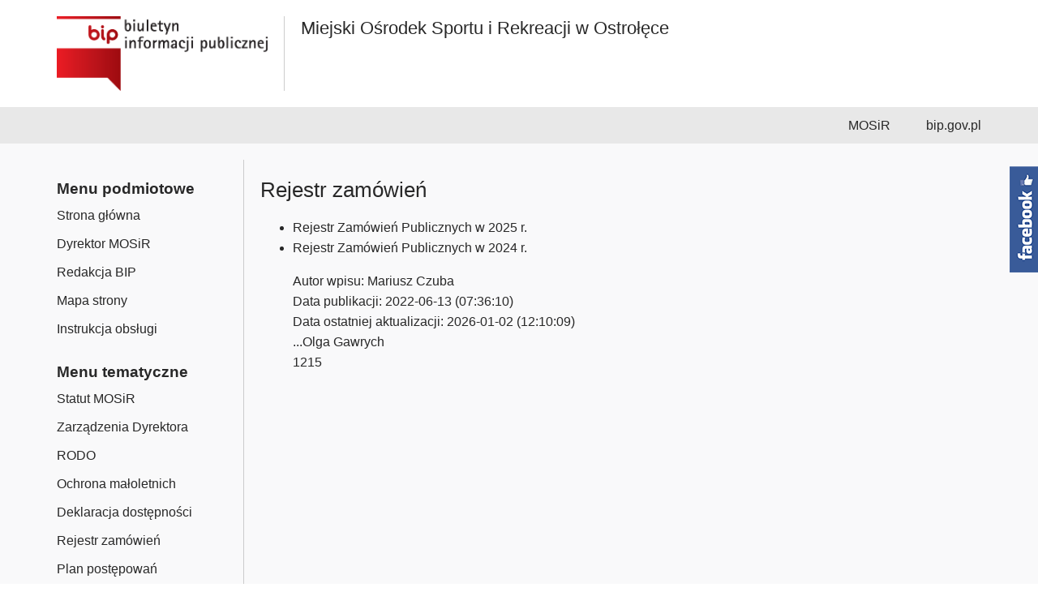

--- FILE ---
content_type: text/html; charset=UTF-8
request_url: http://www.hostelfortis.ostroleka.pl/mosir-bip/rejestr-umow/
body_size: 6643
content:

<!doctype html>
<html lang="pl-PL" id="bip">

<head>
    <meta charset="utf-8">
    <meta http-equiv="X-UA-Compatible" content="IE=edge">
    <meta name="viewport" content="width=device-width, initial-scale=1.0">
    <meta name="keywords" content="BIP, mzos-tiit, mzostiit, mosir ostrołęka">
    <meta name="description" content="Biuletyn informacji publicznej | Miejski Ośrodek Sportu i Rekreacji w Ostrołęce.">
    <meta name="author" content="-CML-">
	<meta name="deklaracja-dostępności" content="http://hostelfortis.ostroleka.pl/mzostiit-bip/deklaracja-dostepnosci/deklaracja-dostepnosci/">
    

    <link rel="stylesheet" href="http://www.hostelfortis.ostroleka.pl/wp-content/themes/FORTIS/css/normalize.css">
    <link rel="stylesheet" href="http://www.hostelfortis.ostroleka.pl/wp-content/themes/FORTIS/style.css">

    
		<!-- All in One SEO 4.9.3 - aioseo.com -->
		<title>Rejestr zamówień | HOSTEL FORTIS Ostrołęka</title>
	<meta name="robots" content="max-image-preview:large" />
	<link rel="canonical" href="http://www.hostelfortis.ostroleka.pl/mosir-bip/rejestr-umow/" />
	<meta name="generator" content="All in One SEO (AIOSEO) 4.9.3" />
		<script type="application/ld+json" class="aioseo-schema">
			{"@context":"https:\/\/schema.org","@graph":[{"@type":"BreadcrumbList","@id":"http:\/\/www.hostelfortis.ostroleka.pl\/mosir-bip\/rejestr-umow\/#breadcrumblist","itemListElement":[{"@type":"ListItem","@id":"http:\/\/www.hostelfortis.ostroleka.pl#listItem","position":1,"name":"Home","item":"http:\/\/www.hostelfortis.ostroleka.pl"},{"@type":"ListItem","@id":"http:\/\/www.hostelfortis.ostroleka.pl\/mosir-bip\/#listItem","position":2,"item":"http:\/\/www.hostelfortis.ostroleka.pl\/mosir-bip\/","nextItem":{"@type":"ListItem","@id":"http:\/\/www.hostelfortis.ostroleka.pl\/mosir-bip\/rejestr-umow\/#listItem","name":"Rejestr zam\u00f3wie\u0144"},"previousItem":{"@type":"ListItem","@id":"http:\/\/www.hostelfortis.ostroleka.pl#listItem","name":"Home"}},{"@type":"ListItem","@id":"http:\/\/www.hostelfortis.ostroleka.pl\/mosir-bip\/rejestr-umow\/#listItem","position":3,"name":"Rejestr zam\u00f3wie\u0144"}]},{"@type":"Organization","@id":"http:\/\/www.hostelfortis.ostroleka.pl\/#organization","name":"HOSTEL FORTIS Ostro\u0142\u0119ka","description":"HOSTEL FORTIS Ostro\u0142\u0119ka, miejsca noclego dla ka\u017cdego w promocyjne cenie","url":"http:\/\/www.hostelfortis.ostroleka.pl\/"},{"@type":"WebPage","@id":"http:\/\/www.hostelfortis.ostroleka.pl\/mosir-bip\/rejestr-umow\/#webpage","url":"http:\/\/www.hostelfortis.ostroleka.pl\/mosir-bip\/rejestr-umow\/","name":"Rejestr zam\u00f3wie\u0144 | HOSTEL FORTIS Ostro\u0142\u0119ka","inLanguage":"pl-PL","isPartOf":{"@id":"http:\/\/www.hostelfortis.ostroleka.pl\/#website"},"breadcrumb":{"@id":"http:\/\/www.hostelfortis.ostroleka.pl\/mosir-bip\/rejestr-umow\/#breadcrumblist"},"datePublished":"2022-06-13T07:36:10+02:00","dateModified":"2026-01-02T12:10:09+01:00"},{"@type":"WebSite","@id":"http:\/\/www.hostelfortis.ostroleka.pl\/#website","url":"http:\/\/www.hostelfortis.ostroleka.pl\/","name":"HOSTEL FORTIS Ostro\u0142\u0119ka","description":"HOSTEL FORTIS Ostro\u0142\u0119ka, miejsca noclego dla ka\u017cdego w promocyjne cenie","inLanguage":"pl-PL","publisher":{"@id":"http:\/\/www.hostelfortis.ostroleka.pl\/#organization"}}]}
		</script>
		<!-- All in One SEO -->

<script type="text/javascript">
window._wpemojiSettings = {"baseUrl":"https:\/\/s.w.org\/images\/core\/emoji\/14.0.0\/72x72\/","ext":".png","svgUrl":"https:\/\/s.w.org\/images\/core\/emoji\/14.0.0\/svg\/","svgExt":".svg","source":{"concatemoji":"http:\/\/www.hostelfortis.ostroleka.pl\/wp-includes\/js\/wp-emoji-release.min.js?ver=6.1.9"}};
/*! This file is auto-generated */
!function(e,a,t){var n,r,o,i=a.createElement("canvas"),p=i.getContext&&i.getContext("2d");function s(e,t){var a=String.fromCharCode,e=(p.clearRect(0,0,i.width,i.height),p.fillText(a.apply(this,e),0,0),i.toDataURL());return p.clearRect(0,0,i.width,i.height),p.fillText(a.apply(this,t),0,0),e===i.toDataURL()}function c(e){var t=a.createElement("script");t.src=e,t.defer=t.type="text/javascript",a.getElementsByTagName("head")[0].appendChild(t)}for(o=Array("flag","emoji"),t.supports={everything:!0,everythingExceptFlag:!0},r=0;r<o.length;r++)t.supports[o[r]]=function(e){if(p&&p.fillText)switch(p.textBaseline="top",p.font="600 32px Arial",e){case"flag":return s([127987,65039,8205,9895,65039],[127987,65039,8203,9895,65039])?!1:!s([55356,56826,55356,56819],[55356,56826,8203,55356,56819])&&!s([55356,57332,56128,56423,56128,56418,56128,56421,56128,56430,56128,56423,56128,56447],[55356,57332,8203,56128,56423,8203,56128,56418,8203,56128,56421,8203,56128,56430,8203,56128,56423,8203,56128,56447]);case"emoji":return!s([129777,127995,8205,129778,127999],[129777,127995,8203,129778,127999])}return!1}(o[r]),t.supports.everything=t.supports.everything&&t.supports[o[r]],"flag"!==o[r]&&(t.supports.everythingExceptFlag=t.supports.everythingExceptFlag&&t.supports[o[r]]);t.supports.everythingExceptFlag=t.supports.everythingExceptFlag&&!t.supports.flag,t.DOMReady=!1,t.readyCallback=function(){t.DOMReady=!0},t.supports.everything||(n=function(){t.readyCallback()},a.addEventListener?(a.addEventListener("DOMContentLoaded",n,!1),e.addEventListener("load",n,!1)):(e.attachEvent("onload",n),a.attachEvent("onreadystatechange",function(){"complete"===a.readyState&&t.readyCallback()})),(e=t.source||{}).concatemoji?c(e.concatemoji):e.wpemoji&&e.twemoji&&(c(e.twemoji),c(e.wpemoji)))}(window,document,window._wpemojiSettings);
</script>
<style type="text/css">
img.wp-smiley,
img.emoji {
	display: inline !important;
	border: none !important;
	box-shadow: none !important;
	height: 1em !important;
	width: 1em !important;
	margin: 0 0.07em !important;
	vertical-align: -0.1em !important;
	background: none !important;
	padding: 0 !important;
}
</style>
	<link rel='stylesheet' id='twb-open-sans-css' href='https://fonts.googleapis.com/css?family=Open+Sans%3A300%2C400%2C500%2C600%2C700%2C800&#038;display=swap&#038;ver=6.1.9' type='text/css' media='all' />
<link rel='stylesheet' id='twb-global-css' href='http://www.hostelfortis.ostroleka.pl/wp-content/plugins/slider-wd/booster/assets/css/global.css?ver=1.0.0' type='text/css' media='all' />
<link rel='stylesheet' id='wp-block-library-css' href='http://www.hostelfortis.ostroleka.pl/wp-includes/css/dist/block-library/style.min.css?ver=6.1.9' type='text/css' media='all' />
<link rel='stylesheet' id='aioseo/css/src/vue/standalone/blocks/table-of-contents/global.scss-css' href='http://www.hostelfortis.ostroleka.pl/wp-content/plugins/all-in-one-seo-pack/dist/Lite/assets/css/table-of-contents/global.e90f6d47.css?ver=4.9.3' type='text/css' media='all' />
<link rel='stylesheet' id='classic-theme-styles-css' href='http://www.hostelfortis.ostroleka.pl/wp-includes/css/classic-themes.min.css?ver=1' type='text/css' media='all' />
<style id='global-styles-inline-css' type='text/css'>
body{--wp--preset--color--black: #000000;--wp--preset--color--cyan-bluish-gray: #abb8c3;--wp--preset--color--white: #ffffff;--wp--preset--color--pale-pink: #f78da7;--wp--preset--color--vivid-red: #cf2e2e;--wp--preset--color--luminous-vivid-orange: #ff6900;--wp--preset--color--luminous-vivid-amber: #fcb900;--wp--preset--color--light-green-cyan: #7bdcb5;--wp--preset--color--vivid-green-cyan: #00d084;--wp--preset--color--pale-cyan-blue: #8ed1fc;--wp--preset--color--vivid-cyan-blue: #0693e3;--wp--preset--color--vivid-purple: #9b51e0;--wp--preset--gradient--vivid-cyan-blue-to-vivid-purple: linear-gradient(135deg,rgba(6,147,227,1) 0%,rgb(155,81,224) 100%);--wp--preset--gradient--light-green-cyan-to-vivid-green-cyan: linear-gradient(135deg,rgb(122,220,180) 0%,rgb(0,208,130) 100%);--wp--preset--gradient--luminous-vivid-amber-to-luminous-vivid-orange: linear-gradient(135deg,rgba(252,185,0,1) 0%,rgba(255,105,0,1) 100%);--wp--preset--gradient--luminous-vivid-orange-to-vivid-red: linear-gradient(135deg,rgba(255,105,0,1) 0%,rgb(207,46,46) 100%);--wp--preset--gradient--very-light-gray-to-cyan-bluish-gray: linear-gradient(135deg,rgb(238,238,238) 0%,rgb(169,184,195) 100%);--wp--preset--gradient--cool-to-warm-spectrum: linear-gradient(135deg,rgb(74,234,220) 0%,rgb(151,120,209) 20%,rgb(207,42,186) 40%,rgb(238,44,130) 60%,rgb(251,105,98) 80%,rgb(254,248,76) 100%);--wp--preset--gradient--blush-light-purple: linear-gradient(135deg,rgb(255,206,236) 0%,rgb(152,150,240) 100%);--wp--preset--gradient--blush-bordeaux: linear-gradient(135deg,rgb(254,205,165) 0%,rgb(254,45,45) 50%,rgb(107,0,62) 100%);--wp--preset--gradient--luminous-dusk: linear-gradient(135deg,rgb(255,203,112) 0%,rgb(199,81,192) 50%,rgb(65,88,208) 100%);--wp--preset--gradient--pale-ocean: linear-gradient(135deg,rgb(255,245,203) 0%,rgb(182,227,212) 50%,rgb(51,167,181) 100%);--wp--preset--gradient--electric-grass: linear-gradient(135deg,rgb(202,248,128) 0%,rgb(113,206,126) 100%);--wp--preset--gradient--midnight: linear-gradient(135deg,rgb(2,3,129) 0%,rgb(40,116,252) 100%);--wp--preset--duotone--dark-grayscale: url('#wp-duotone-dark-grayscale');--wp--preset--duotone--grayscale: url('#wp-duotone-grayscale');--wp--preset--duotone--purple-yellow: url('#wp-duotone-purple-yellow');--wp--preset--duotone--blue-red: url('#wp-duotone-blue-red');--wp--preset--duotone--midnight: url('#wp-duotone-midnight');--wp--preset--duotone--magenta-yellow: url('#wp-duotone-magenta-yellow');--wp--preset--duotone--purple-green: url('#wp-duotone-purple-green');--wp--preset--duotone--blue-orange: url('#wp-duotone-blue-orange');--wp--preset--font-size--small: 13px;--wp--preset--font-size--medium: 20px;--wp--preset--font-size--large: 36px;--wp--preset--font-size--x-large: 42px;--wp--preset--spacing--20: 0.44rem;--wp--preset--spacing--30: 0.67rem;--wp--preset--spacing--40: 1rem;--wp--preset--spacing--50: 1.5rem;--wp--preset--spacing--60: 2.25rem;--wp--preset--spacing--70: 3.38rem;--wp--preset--spacing--80: 5.06rem;}:where(.is-layout-flex){gap: 0.5em;}body .is-layout-flow > .alignleft{float: left;margin-inline-start: 0;margin-inline-end: 2em;}body .is-layout-flow > .alignright{float: right;margin-inline-start: 2em;margin-inline-end: 0;}body .is-layout-flow > .aligncenter{margin-left: auto !important;margin-right: auto !important;}body .is-layout-constrained > .alignleft{float: left;margin-inline-start: 0;margin-inline-end: 2em;}body .is-layout-constrained > .alignright{float: right;margin-inline-start: 2em;margin-inline-end: 0;}body .is-layout-constrained > .aligncenter{margin-left: auto !important;margin-right: auto !important;}body .is-layout-constrained > :where(:not(.alignleft):not(.alignright):not(.alignfull)){max-width: var(--wp--style--global--content-size);margin-left: auto !important;margin-right: auto !important;}body .is-layout-constrained > .alignwide{max-width: var(--wp--style--global--wide-size);}body .is-layout-flex{display: flex;}body .is-layout-flex{flex-wrap: wrap;align-items: center;}body .is-layout-flex > *{margin: 0;}:where(.wp-block-columns.is-layout-flex){gap: 2em;}.has-black-color{color: var(--wp--preset--color--black) !important;}.has-cyan-bluish-gray-color{color: var(--wp--preset--color--cyan-bluish-gray) !important;}.has-white-color{color: var(--wp--preset--color--white) !important;}.has-pale-pink-color{color: var(--wp--preset--color--pale-pink) !important;}.has-vivid-red-color{color: var(--wp--preset--color--vivid-red) !important;}.has-luminous-vivid-orange-color{color: var(--wp--preset--color--luminous-vivid-orange) !important;}.has-luminous-vivid-amber-color{color: var(--wp--preset--color--luminous-vivid-amber) !important;}.has-light-green-cyan-color{color: var(--wp--preset--color--light-green-cyan) !important;}.has-vivid-green-cyan-color{color: var(--wp--preset--color--vivid-green-cyan) !important;}.has-pale-cyan-blue-color{color: var(--wp--preset--color--pale-cyan-blue) !important;}.has-vivid-cyan-blue-color{color: var(--wp--preset--color--vivid-cyan-blue) !important;}.has-vivid-purple-color{color: var(--wp--preset--color--vivid-purple) !important;}.has-black-background-color{background-color: var(--wp--preset--color--black) !important;}.has-cyan-bluish-gray-background-color{background-color: var(--wp--preset--color--cyan-bluish-gray) !important;}.has-white-background-color{background-color: var(--wp--preset--color--white) !important;}.has-pale-pink-background-color{background-color: var(--wp--preset--color--pale-pink) !important;}.has-vivid-red-background-color{background-color: var(--wp--preset--color--vivid-red) !important;}.has-luminous-vivid-orange-background-color{background-color: var(--wp--preset--color--luminous-vivid-orange) !important;}.has-luminous-vivid-amber-background-color{background-color: var(--wp--preset--color--luminous-vivid-amber) !important;}.has-light-green-cyan-background-color{background-color: var(--wp--preset--color--light-green-cyan) !important;}.has-vivid-green-cyan-background-color{background-color: var(--wp--preset--color--vivid-green-cyan) !important;}.has-pale-cyan-blue-background-color{background-color: var(--wp--preset--color--pale-cyan-blue) !important;}.has-vivid-cyan-blue-background-color{background-color: var(--wp--preset--color--vivid-cyan-blue) !important;}.has-vivid-purple-background-color{background-color: var(--wp--preset--color--vivid-purple) !important;}.has-black-border-color{border-color: var(--wp--preset--color--black) !important;}.has-cyan-bluish-gray-border-color{border-color: var(--wp--preset--color--cyan-bluish-gray) !important;}.has-white-border-color{border-color: var(--wp--preset--color--white) !important;}.has-pale-pink-border-color{border-color: var(--wp--preset--color--pale-pink) !important;}.has-vivid-red-border-color{border-color: var(--wp--preset--color--vivid-red) !important;}.has-luminous-vivid-orange-border-color{border-color: var(--wp--preset--color--luminous-vivid-orange) !important;}.has-luminous-vivid-amber-border-color{border-color: var(--wp--preset--color--luminous-vivid-amber) !important;}.has-light-green-cyan-border-color{border-color: var(--wp--preset--color--light-green-cyan) !important;}.has-vivid-green-cyan-border-color{border-color: var(--wp--preset--color--vivid-green-cyan) !important;}.has-pale-cyan-blue-border-color{border-color: var(--wp--preset--color--pale-cyan-blue) !important;}.has-vivid-cyan-blue-border-color{border-color: var(--wp--preset--color--vivid-cyan-blue) !important;}.has-vivid-purple-border-color{border-color: var(--wp--preset--color--vivid-purple) !important;}.has-vivid-cyan-blue-to-vivid-purple-gradient-background{background: var(--wp--preset--gradient--vivid-cyan-blue-to-vivid-purple) !important;}.has-light-green-cyan-to-vivid-green-cyan-gradient-background{background: var(--wp--preset--gradient--light-green-cyan-to-vivid-green-cyan) !important;}.has-luminous-vivid-amber-to-luminous-vivid-orange-gradient-background{background: var(--wp--preset--gradient--luminous-vivid-amber-to-luminous-vivid-orange) !important;}.has-luminous-vivid-orange-to-vivid-red-gradient-background{background: var(--wp--preset--gradient--luminous-vivid-orange-to-vivid-red) !important;}.has-very-light-gray-to-cyan-bluish-gray-gradient-background{background: var(--wp--preset--gradient--very-light-gray-to-cyan-bluish-gray) !important;}.has-cool-to-warm-spectrum-gradient-background{background: var(--wp--preset--gradient--cool-to-warm-spectrum) !important;}.has-blush-light-purple-gradient-background{background: var(--wp--preset--gradient--blush-light-purple) !important;}.has-blush-bordeaux-gradient-background{background: var(--wp--preset--gradient--blush-bordeaux) !important;}.has-luminous-dusk-gradient-background{background: var(--wp--preset--gradient--luminous-dusk) !important;}.has-pale-ocean-gradient-background{background: var(--wp--preset--gradient--pale-ocean) !important;}.has-electric-grass-gradient-background{background: var(--wp--preset--gradient--electric-grass) !important;}.has-midnight-gradient-background{background: var(--wp--preset--gradient--midnight) !important;}.has-small-font-size{font-size: var(--wp--preset--font-size--small) !important;}.has-medium-font-size{font-size: var(--wp--preset--font-size--medium) !important;}.has-large-font-size{font-size: var(--wp--preset--font-size--large) !important;}.has-x-large-font-size{font-size: var(--wp--preset--font-size--x-large) !important;}
.wp-block-navigation a:where(:not(.wp-element-button)){color: inherit;}
:where(.wp-block-columns.is-layout-flex){gap: 2em;}
.wp-block-pullquote{font-size: 1.5em;line-height: 1.6;}
</style>
<link rel='stylesheet' id='sme_facebook_likebox_sidebar_style-css' href='http://www.hostelfortis.ostroleka.pl/wp-content/plugins/sme-facebook-likebox-sidebar/assets/style.css?ver=6.1.9' type='text/css' media='all' />
<link rel='stylesheet' id='tablepress-default-css' href='http://www.hostelfortis.ostroleka.pl/wp-content/plugins/tablepress/css/build/default.css?ver=2.2.4' type='text/css' media='all' />
<script type='text/javascript' src='http://www.hostelfortis.ostroleka.pl/wp-includes/js/jquery/jquery.min.js?ver=3.6.1' id='jquery-core-js'></script>
<script type='text/javascript' src='http://www.hostelfortis.ostroleka.pl/wp-includes/js/jquery/jquery-migrate.min.js?ver=3.3.2' id='jquery-migrate-js'></script>
<script type='text/javascript' src='http://www.hostelfortis.ostroleka.pl/wp-content/plugins/slider-wd/booster/assets/js/circle-progress.js?ver=1.2.2' id='twb-circle-js'></script>
<script type='text/javascript' id='twb-global-js-extra'>
/* <![CDATA[ */
var twb = {"nonce":"126c8f1f5e","ajax_url":"http:\/\/www.hostelfortis.ostroleka.pl\/wp-admin\/admin-ajax.php","plugin_url":"http:\/\/www.hostelfortis.ostroleka.pl\/wp-content\/plugins\/slider-wd\/booster","href":"http:\/\/www.hostelfortis.ostroleka.pl\/wp-admin\/admin.php?page=twb_slider_wd"};
var twb = {"nonce":"126c8f1f5e","ajax_url":"http:\/\/www.hostelfortis.ostroleka.pl\/wp-admin\/admin-ajax.php","plugin_url":"http:\/\/www.hostelfortis.ostroleka.pl\/wp-content\/plugins\/slider-wd\/booster","href":"http:\/\/www.hostelfortis.ostroleka.pl\/wp-admin\/admin.php?page=twb_slider_wd"};
/* ]]> */
</script>
<script type='text/javascript' src='http://www.hostelfortis.ostroleka.pl/wp-content/plugins/slider-wd/booster/assets/js/global.js?ver=1.0.0' id='twb-global-js'></script>
<link rel="https://api.w.org/" href="http://www.hostelfortis.ostroleka.pl/wp-json/" /><link rel="alternate" type="application/json" href="http://www.hostelfortis.ostroleka.pl/wp-json/wp/v2/pages/1219" /><link rel="EditURI" type="application/rsd+xml" title="RSD" href="http://www.hostelfortis.ostroleka.pl/xmlrpc.php?rsd" />
<link rel="wlwmanifest" type="application/wlwmanifest+xml" href="http://www.hostelfortis.ostroleka.pl/wp-includes/wlwmanifest.xml" />
<meta name="generator" content="WordPress 6.1.9" />
<link rel='shortlink' href='http://www.hostelfortis.ostroleka.pl/?p=1219' />
<link rel="alternate" type="application/json+oembed" href="http://www.hostelfortis.ostroleka.pl/wp-json/oembed/1.0/embed?url=http%3A%2F%2Fwww.hostelfortis.ostroleka.pl%2Fmosir-bip%2Frejestr-umow%2F" />
<link rel="alternate" type="text/xml+oembed" href="http://www.hostelfortis.ostroleka.pl/wp-json/oembed/1.0/embed?url=http%3A%2F%2Fwww.hostelfortis.ostroleka.pl%2Fmosir-bip%2Frejestr-umow%2F&#038;format=xml" />
</head>
<body class="page-template page-template-page-bip page-template-page-bip-php page page-id-1219 page-parent page-child parent-pageid-1570">
    
    <header class="bip__header">
        <div class="bip-width bip__header-inner">
            <div class="bip-logo">
                <img class="bip-logo__img" src="http://www.hostelfortis.ostroleka.pl/wp-content/themes/FORTIS/bip-src/bip-logo.png" width="280" height="99">
            </div>
            <div class="bip-name">
                <h1 class="bip-name__title">Miejski Ośrodek Sportu i Rekreacji w Ostrołęce</h1>
            </div>
        </div>
    </header>
    <div class="bip__header-menu">
        <ul class="bip-width bip__header-nav">
            <li class="bip__header-nav-item"><a href="http://www.mosir.ostroleka.pl/">MOSiR</a></li>
            <!--<li class="bip__header-nav-item">Hostel Fortis</li>-->
            <li class="bip__header-nav-item"><a href="https://www.bip.gov.pl/">bip.gov.pl</a></li>
        </ul>
    </div>
    <main class="bip__main">
        <div class="bip-width bip__main-inner">
            <nav class="bip__main-menu">
                <div class="bip__main-menu-subtitle">Menu podmiotowe</div>
                <div class="menu-menu-podmiotowe-container"><ul id="menu-menu-podmiotowe" class="menu"><li id="menu-item-398" class="menu-item menu-item-type-post_type menu-item-object-page menu-item-398"><a href="http://www.hostelfortis.ostroleka.pl/mosir-bip/strona-glowna/">Strona główna</a></li>
<li id="menu-item-399" class="menu-item menu-item-type-post_type menu-item-object-page menu-item-399"><a href="http://www.hostelfortis.ostroleka.pl/mosir-bip/dyrektor-mzos-tiit/">Dyrektor MOSiR</a></li>
<li id="menu-item-400" class="menu-item menu-item-type-post_type menu-item-object-page menu-item-400"><a href="http://www.hostelfortis.ostroleka.pl/mosir-bip/redakcja-bip/">Redakcja BIP</a></li>
<li id="menu-item-401" class="menu-item menu-item-type-post_type menu-item-object-page menu-item-401"><a href="http://www.hostelfortis.ostroleka.pl/mosir-bip/mapa-strony/">Mapa strony</a></li>
<li id="menu-item-402" class="menu-item menu-item-type-post_type menu-item-object-page menu-item-402"><a href="http://www.hostelfortis.ostroleka.pl/mosir-bip/instrukcja-obslugi/">Instrukcja obsługi</a></li>
</ul></div>                <div class="bip__main-menu-subtitle">Menu tematyczne</div>
                <div class="menu-menu-tematyczne-container"><ul id="menu-menu-tematyczne" class="menu"><li id="menu-item-403" class="menu-item menu-item-type-post_type menu-item-object-page menu-item-403"><a href="http://www.hostelfortis.ostroleka.pl/mosir-bip/statut-mzos-tiit/">Statut MOSiR</a></li>
<li id="menu-item-1223" class="menu-item menu-item-type-post_type menu-item-object-page menu-item-1223"><a href="http://www.hostelfortis.ostroleka.pl/mosir-bip/zarzadzenia-dyrektora/">Zarządzenia Dyrektora</a></li>
<li id="menu-item-417" class="menu-item menu-item-type-post_type menu-item-object-page menu-item-417"><a href="http://www.hostelfortis.ostroleka.pl/mosir-bip/rodo/">RODO</a></li>
<li id="menu-item-2437" class="menu-item menu-item-type-post_type menu-item-object-page menu-item-2437"><a href="http://www.hostelfortis.ostroleka.pl/ochrona-maloletnich/">Ochrona małoletnich</a></li>
<li id="menu-item-1467" class="menu-item menu-item-type-post_type menu-item-object-page menu-item-1467"><a href="http://www.hostelfortis.ostroleka.pl/mosir-bip/deklaracja-dostepnosci/deklaracja-dostepnosci/">Deklaracja dostępności</a></li>
<li id="menu-item-1222" class="menu-item menu-item-type-post_type menu-item-object-page current-menu-item page_item page-item-1219 current_page_item menu-item-1222"><a href="http://www.hostelfortis.ostroleka.pl/mosir-bip/rejestr-umow/" aria-current="page">Rejestr zamówień</a></li>
<li id="menu-item-2388" class="menu-item menu-item-type-post_type menu-item-object-page menu-item-2388"><a href="http://www.hostelfortis.ostroleka.pl/mosir-bip/rejestr-umow/plan-zamowien/">Plan postępowań</a></li>
<li id="menu-item-410" class="menu-item menu-item-type-post_type menu-item-object-page menu-item-410"><a href="http://www.hostelfortis.ostroleka.pl/mosir-bip/zamowienia-publiczne/">Sprzedaż</a></li>
<li id="menu-item-1214" class="menu-item menu-item-type-post_type menu-item-object-page menu-item-1214"><a href="http://www.hostelfortis.ostroleka.pl/mosir-bip/sprawozdanie-finansowe-z-2021r/">Sprawozdania finansowe</a></li>
<li id="menu-item-1629" class="menu-item menu-item-type-post_type menu-item-object-page menu-item-1629"><a href="http://www.hostelfortis.ostroleka.pl/kontrola-zarzadcza/">Kontrole zarządcze</a></li>
<li id="menu-item-2482" class="menu-item menu-item-type-post_type menu-item-object-page menu-item-2482"><a href="http://www.hostelfortis.ostroleka.pl/raport/">Raporty roczne</a></li>
<li id="menu-item-411" class="menu-item menu-item-type-post_type menu-item-object-page menu-item-411"><a href="http://www.hostelfortis.ostroleka.pl/mosir-bip/oferty-pracy/">Praca</a></li>
<li id="menu-item-406" class="menu-item menu-item-type-post_type menu-item-object-page menu-item-406"><a href="http://www.hostelfortis.ostroleka.pl/mosir-bip/informacje-nieudostepnione/">Informacje nieudostępnione</a></li>
</ul></div>            </nav>
            <div class="bip__main-section">
                                    <div class="bip__post post-1219 page type-page status-publish hentry">  
                        <h2 class="bip__post-title"><a href="http://www.hostelfortis.ostroleka.pl/mosir-bip/rejestr-umow/" rel="bookmark" title="Rejestr zamówień">Rejestr zamówień</a></h2>
                        <ul>
<li><a href="http://www.hostelfortis.ostroleka.pl/wp-content/uploads/2026/01/Rejestr-Zamowien-Publicznych-w-2025-r..pdf">Rejestr Zamówień Publicznych w 2025 r.</a></li>
<li><a href="http://www.hostelfortis.ostroleka.pl/wp-content/uploads/2025/01/Rejestr-zamowien-publicznych.pdf">Rejestr Zamówień Publicznych w 2024 r.</a></li>
</ul>
                        <div>
                            <ul class="bip__post-bio">
                                <li>Autor wpisu: Mariusz Czuba</li>
                                <li>Data publikacji: 2022-06-13 (07:36:10)</li>
								<li>Data ostatniej aktualizacji: 2026-01-02 (12:10:09)</li> 								<li>...Olga Gawrych</li>
								<li>1215</li>
                            </ul>
                        </div>
                    </div>
                            </div>
        </div>
    </main>
    <footer class="bip__footer">
        <div class="bip-width bip__footer-inner">
            Miejski Ośrodek Sportu i Rekreacji w Ostrołęce
        </div>
    </footer>
    
<div id="fb-root"></div>
<script>(function(d, s, id) {
  var js, fjs = d.getElementsByTagName(s)[0];
  if (d.getElementById(id)) return;
  js = d.createElement(s); js.id = id;
  js.src = "//connect.facebook.net/en_US/sdk.js#xfbml=1&version=v2.5";
  fjs.parentNode.insertBefore(js, fjs);
}(document, 'script', 'facebook-jssdk'));</script>
<div id="sw_facebook_display" class="">
	<div id="fbbox1" style="right: -302px; top: 200px; z-index: 10000; height:450px;">
		<div id="fbbox2" style="text-align: left;width:292px;height:450;">
			<a class="open" id="fblink" href="#"></a><img style="top: 0px;left:-40px;" src="http://www.hostelfortis.ostroleka.pl/wp-content/plugins/sme-facebook-likebox-sidebar/assets/ficon2.png" alt="">
			<div class="fb-page" data-href="https://www.facebook.com/MZOSTIIT.Ostroleka/" data-tabs="timeline" data-small-header="false" data-adapt-container-width="true" data-width="292" data-height="440"data-hide-cover="false" data-show-facepile="true"><div class="fb-xfbml-parse-ignore"><blockquote cite="https://www.facebook.com/MZOSTIIT.Ostroleka/"><a href="https://www.facebook.com/MZOSTIIT.Ostroleka/">Facebook</a></blockquote></div></div><div style="font-size: 9px; color: #808080; font-weight: normal; font-family: tahoma,verdana,arial,sans-serif; line-height: 1.28; text-align: right; direction: ltr;"><a href="http://www.empirepromos.com/" target="_blank" style="color: #808080;" title="click here">Promotional Products</a></div>		</div>
	</div>
</div>
<script type="text/javascript">
jQuery.noConflict();
jQuery(function (){
jQuery(document).ready(function()
{
jQuery.noConflict();
jQuery(function (){
jQuery("#fbbox1").hover(function(){ 
jQuery('#fbbox1').css('z-index',101009);
jQuery(this).stop(true,false).animate({right:  0}, 500); },
function(){ 
	jQuery('#fbbox1').css('z-index',10000);
	jQuery("#fbbox1").stop(true,false).animate({right: -302}, 500); });
});}); });
jQuery.noConflict();
</script>
</body>
</html>
